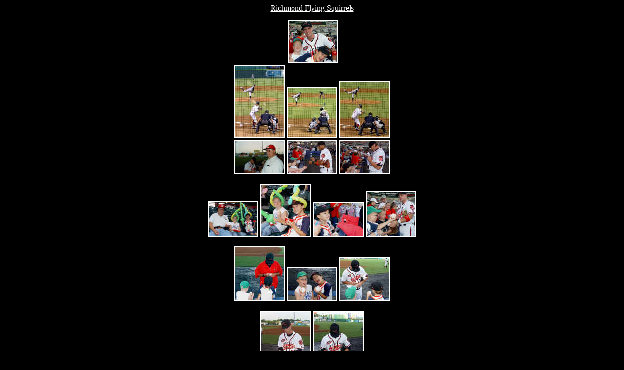

--- FILE ---
content_type: text/html
request_url: http://www.curtis.anderson.name/2010/nuts/page.htm
body_size: 1129
content:
<html>

<head>
<meta http-equiv="Content-Language" content="en-us">
<meta http-equiv="Content-Type" content="text/html; charset=windows-1252">
<meta name="GENERATOR" content="Microsoft FrontPage 4.0">
<meta name="ProgId" content="FrontPage.Editor.Document">
<title>Richmond Flying Squrrels</title>
</head>

<body vlink="#FFFFFF" alink="#FFFFFF" bgcolor="#000000" text="#FFFFFF" link="#FFFFFF">

<p align="center"><a href="http://web.minorleaguebaseball.com/index.jsp?sid=t3410">Richmond Flying Squirrels</a></p>

<p align="center">|<a href="10c-5-DSC01987.JPG"><img border="2" src="10c-5-DSC01987_small.JPG" alt="10c-5-DSC01987.JPG (199357 bytes)" width="100" height="83"><br>
</a><a href="10-b-DSC02012.JPG"><img border="2" src="10-b-DSC02012_small.JPG" alt="10-b-DSC02012.JPG (127761 bytes)" width="100" height="146"></a>
<a href="10-e-DSC02020.JPG"><img border="2" src="10-e-DSC02020_small.JPG" alt="10-e-DSC02020.JPG (189698 bytes)" width="100" height="101"></a>
<a href="10-d-DSC02014.JPG"><img border="2" src="10-d-DSC02014_small.JPG" alt="10-d-DSC02014.JPG (142261 bytes)" width="100" height="113"><br>
</a><a href="10-6-DSC01991.JPG"><img border="2" src="10-6-DSC01991_small.JPG" alt="10-6-DSC01991.JPG (160139 bytes)" width="100" height="66"></a>
<a href="10-9-DSC02005.JPG"><img border="2" src="10-9-DSC02005_small.JPG" alt="10-9-DSC02005.JPG (250107 bytes)" width="100" height="66"></a>
<a href="10-a-DSC02007.JPG"><img border="2" src="10-a-DSC02007_small.JPG" alt="10-a-DSC02007.JPG (238824 bytes)" width="100" height="66"></a></p>

<p align="center"><a href="10c-1-DSC01974.JPG"><img border="2" src="10c-1-DSC01974_small.JPG" alt="10c-1-DSC01974.JPG (215811 bytes)" width="100" height="70"></a>
<a href="10c-2-DSC01975.JPG"><img border="2" src="10c-2-DSC01975_small.JPG" alt="10c-2-DSC01975.JPG (147111 bytes)" width="100" height="105"></a>
<a href="10-c-3-DSC01979.JPG"><img border="2" src="10-c-3-DSC01979_small.JPG" alt="10-c-3-DSC01979.JPG (189151 bytes)" width="100" height="68"></a>
<a href="10c-4-DSC01984.JPG"><img border="2" src="10c-4-DSC01984_small.JPG" alt="10c-4-DSC01984.JPG (190439 bytes)" width="100" height="90"></a></p>

<p align="center"><a href="10-c-6-DSC01992.JPG"><img border="2" src="10-c-6-DSC01992_small.JPG" alt="10-c-6-DSC01992.JPG (137828 bytes)" width="100" height="108"></a>
<a href="10-c-7-DSC01994.JPG"><img border="2" src="10-c-7-DSC01994_small.JPG" alt="10-c-7-DSC01994.JPG (267428 bytes)" width="100" height="66"></a>
<a href="10-c-8-DSC01997.JPG"><img border="2" src="10-c-8-DSC01997_small.JPG" alt="10-c-8-DSC01997.JPG (188026 bytes)" width="100" height="87"></a></p>

<p align="center"><a href="10r-1-DSC02001.JPG"><img border="2" src="10r-1-DSC02001_small.JPG" alt="10r-1-DSC02001.JPG (119083 bytes)" width="100" height="149"></a>
<a href="10-r-2-DSC02002.JPG"><img border="2" src="10-r-2-DSC02002_small.JPG" alt="10-r-2-DSC02002.JPG (118934 bytes)" width="100" height="149"><br>
</a>
NUTZY the Mascot<br>
<a href="r-10-DSC05474[1].jpg"><img border="2" src="r-10-DSC054741_small.jpg" alt="r-10-DSC05474[1].jpg (65792 bytes)" width="100" height="152"></a></p>

<p align="center">&nbsp;</p>

<p align="center">&nbsp;</p>

<p align="center">&nbsp;</p>

<p align="center">&nbsp;</p>

<p align="center">.</p>

<!-- WiredMinds eMetrics tracking with Enterprise Edition V5.4 START -->
<script type='text/javascript' src='https://count.carrierzone.com/app/count_server/count.js'></script>
<script type='text/javascript'><!--
wm_custnum='31ff0204579ddf90';
wm_page_name='page.htm';
wm_group_name='/services/webpages/c/u/curtis.anderson.name/public/2010/nuts';
wm_campaign_key='campaign_id';
wm_track_alt='';
wiredminds.count();
// -->
</script>
<!-- WiredMinds eMetrics tracking with Enterprise Edition V5.4 END -->
</body>

</html>
